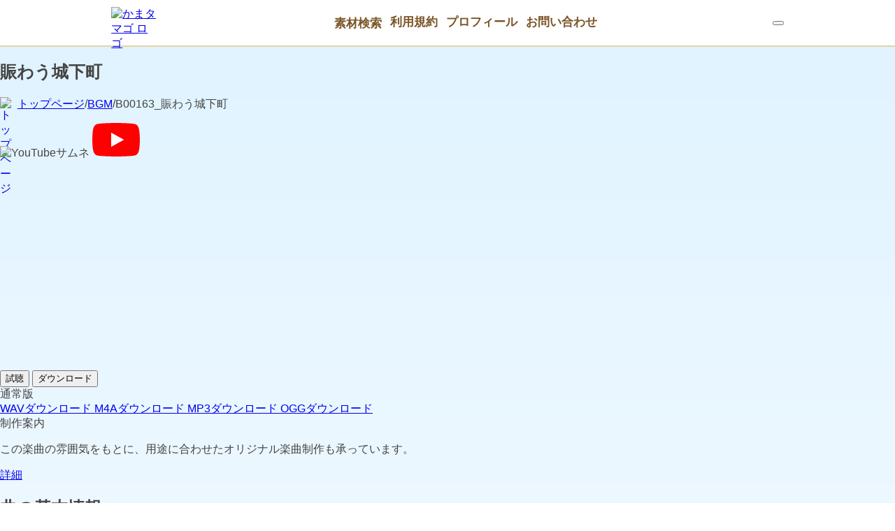

--- FILE ---
content_type: text/html; charset=UTF-8
request_url: https://kamatamago.com/sozai/bgm/B00163/
body_size: 5420
content:
<!DOCTYPE html>
<html lang="ja">
<head>
    <meta charset="utf-8">
        <meta name="keywords" content="フリー,BGM,音楽素材,無料,商用利用可,かまタマゴ">
    <meta name="description" content="「かまタマゴ」は無料で使えるBGM・音楽素材サイト。著作権表記不要＆商用OK、規約も緩め。ゲーム・動画・配信にすぐ使える安心の音源が揃っています。">
    <title>賑わう城下町|フリー音楽素材サイト かまタマゴ</title>
    <link rel="preconnect" href="https://assets.kamatamago.com" crossorigin>
    
    <link href="https://assets.kamatamago.com/css/style.css?ver=4.1.5" rel="preload" as="style" onload="this.onload=null;this.rel='stylesheet'">
    <noscript><link rel="stylesheet" href="https://assets.kamatamago.com/css/style.css?ver=4.1.5" type></noscript>
    <link href="https://assets.kamatamago.com/css/responsive.css?ver=4.1.1" rel="preload" as="style" onload="this.onload=null;this.rel='stylesheet'">
    <noscript><link rel="stylesheet" href="https://assets.kamatamago.com/css/responsive.css?ver=4.0" type></noscript>
    <link rel="stylesheet" href="https://assets.kamatamago.com/js/lite-youtube-embed/lite-yt-embed.css?ver=4.0" media="print" onload="this.media='all'">
    <meta name="viewport" content="width=device-width, initial-scale=1, minimum-scale=1, user-scalable=yes">
    <link rel="shortcut icon" href="https://assets.kamatamago.com/img/favicon.ico">
    <meta http-equiv="Content-Language" content="ja">
    

    <link rel="preconnect" href="https://pagead2.googlesyndication.com">
    <link rel="preconnect" href="https://tpc.googlesyndication.com">
    <link rel="preconnect" href="https://ads.themoneytizer.com">

    <meta property="og:title" content="賑わう城下町|フリー音楽素材サイト かまタマゴ">
    <meta property="og:description" content="「かまタマゴ」は無料で使えるBGM・音楽素材サイト。著作権表記不要＆商用OK、規約も緩め。ゲーム・動画・配信にすぐ使える安心の音源が揃っています。">
    <meta property="og:image" content="https://assets.kamatamago.com/img/og-01.webp">
    <meta property="og:url" content="https://kamatamago.com/sozai/bgm/B00163/">
    <meta property="og:type" content="website">
        <style>
        body {
            margin: 0;
            font-family: 'Noto Sans JP', sans-serif;
            background: linear-gradient(to bottom, #dff3ff, #fff);
            color: #444;
        }

        .icon {
            width: 1.3em;
            height: 1.3em;
            display: inline-block;
            vertical-align: middle;
            margin-right: 0.25rem;
        }
        *, *::before, *::after { box-sizing: border-box; }

        /* ========== ヘッダー ========== */
        header {
            background: #fff;
            border-bottom: 1.5px solid #e6d2a6;
            position: sticky;
            top: 0;
            z-index: 999;
            width: 100%;
        }
        .header-inner {
            display: flex;
            align-items: center;
            justify-content: space-between;
            max-width: 1000px;
            margin: 0 auto;
            padding: 0.6rem 1.2rem;
        }
        .logo img { height: 46px; display: block; }
        .nav-pc { display: flex; gap: 2rem; }
        .nav-pc a {
            color: #7b5527;
            text-decoration: none;
            font-weight: bold;
            font-size: 1.08rem;
            padding: 0.125rem 0.375rem;
        }
            .nav-sp {
                display: none;
        }
        .dropdown-menu { display: none; }
        @media (max-width: 700px) {
            header {
    	        position: fixed;
                top: 0;
                left: 0;
                width: 100vw;
                margin: 0;
                z-index: 2000;
  	        }
            .header-inner {
    	        max-width: 100vw;
    	        margin: 0;
    	        padding-left: 0.7rem;
    	        padding-right: 0.7rem;
  	        }
            body {
    	        padding-top: 66px !important;
  	        }
                  .nav-pc { display: none; }
            .hamburger { display: flex; }
            .nav-sp {
                display: flex;
                flex-direction: column;
                position: fixed;
                top: 0; left: 0;
                width: 100vw;
                height: 100vh;
                background: rgba(255,251,232,0.97);
                z-index: 1200;
                align-items: center;
                justify-content: center;
                gap: 2.2rem;
                font-size: 1.26rem;
                transition: opacity 0.22s;
                pointer-events: none;
                opacity: 0;
            }
            .nav-sp.active {
                opacity: 1;
                pointer-events: auto;
            }
        }
            </style>
    </head>

<body>
<!-- ヘッダー -->
    <header>
        <div class="container header-inner">
            <div class="logo">
                <a href="/"><img src="https://assets.kamatamago.com/img/rogo_trimmed_auto.webp" alt="かまタマゴ ロゴ" width="67.46" height="46"></a>
            </div>
            <nav class="nav-pc">
                <a href="/search/">素材検索</a>
                <div class="dropdown">
                    <a href="/sozai-rule/" class="dropdown-parent">利用規約</a>
                    <ul class="dropdown-menu">
                        <li><a href="/faq/">よくある質問</a></li>
                    </ul>
                </div>
                <div class="dropdown">
                    <a href="/profile/" class="dropdown-parent">プロフィール</a>
                </div>
                <div class="dropdown">
                    <a href="/mail/">お問い合わせ</a>
                    <ul class="dropdown-menu">
                        <li><a href="https://kamatamasound.com">作曲依頼</a></li>
                    </ul>
                </div>
            </nav>
            <button class="hamburger" id="hamburger" aria-label="メニュー">
                <span></span><span></span><span></span>
            </button>
        </div>
        <nav class="nav-sp" id="nav-sp">
            <a href="/search/">素材検索</a>
            <a href="/sozai-rule/">利用規約</a>
            <a href="/profile/">プロフィール</a>
            <a href="/mail/">お問い合わせ</a>
        </nav>
    </header>

<section class="info-section container">
    <h1>賑わう城下町</h1>
    <div class="pan">
        <p><a href="/"><img src="https://assets.kamatamago.com/css/Font/Font-Awesome/home.svg" alt="トップページ" class="icon">トップページ</a>/<a href="/search/?categories=1">BGM</a>/B00163_賑わう城下町</p>
    </div>
        <div class="theater-bg">
        <div class="theater-center">
            <div id="yt-thumb" class="yt-thumb-custom" onclick="loadYT()">
                <img src="https://img.youtube.com/vi/3DSz15TwzGA/hqdefault.jpg" alt="YouTubeサムネ" />
                <span class="yt-play-button">
                    <svg viewBox="0 0 68 48" width="68" height="48">
                        <path d="M66.52 7.74c-.78-2.93-2.49-5.41-5.42-6.19C55.79.13 34 0 34 0S12.21.13 6.9 1.55c-2.93.78-4.63 3.26-5.42 6.19C.06 13.05 0 24 0 24s.06 10.95 1.48 16.26c.78 2.93 2.49 5.41 5.42 6.19C12.21 47.87 34 48 34 48s21.79-.13 27.1-1.55c2.93-.78 4.64-3.26 5.42-6.19C67.94 34.95 68 24 68 24s-.06-10.95-1.48-16.26z" fill="red"/>
                        <path d="M45 24 27 14v20" fill="white"/>
                        <path d="M45 24 27 14v20z" fill="#fff"/>
                    </svg>
                </span>
            </div>
        </div>
    </div>
    <script>
    function loadYT() {
        document.getElementById('yt-thumb').innerHTML =
            '<iframe src="https://www.youtube.com/embed/3DSz15TwzGA?autoplay=1" frameborder="0" allowfullscreen allow="autoplay; encrypted-media" style="position:absolute;top:0;left:0;width:100%;height:100%;border-radius:8px;"></iframe>';
    }
    </script>
            <div class="song-item"
        data-filename="https://files.kamatamago.com/BGM/ogg/B001/kamatamago_B00163_a-bustling-castle-town.ogg?v=0"
        data-loopstart="82299"        data-looplength="2194242"    >
        <div class="song-action-buttons">
            <button class="playSelect playRecord"
                data-file-id="2365"
                data-extension="ogg">
                試聴
            </button>
            <button class="download-btn" id="toggleDownloadListBtn">ダウンロード</button>
        </div>
        <div class="download-list" id="downloadList">
                                            <div class="dl-type-block">
                    <div class="dl-type-title">通常版</div>
                    <div class="dl-type-links">
                                                    <a href="https://www.dropbox.com/scl/fi/t8ehhbf86fqrxgedr05py/kamatamago_B00163_a-bustling-castle-town.wav?rlkey=yrxi34dctmyuh7x31foyaqbsi&amp;dl=1"
                                class="dl-link downloadRecord"
                                data-file-id="2366"
                                data-extension="wav"
                                download="kamatamago_B00163_a-bustling-castle-town.wav">
                                WAVダウンロード
                            </a>
                                                    <a href="https://files.kamatamago.com/BGM/m4a/B001/kamatamago_B00163_a-bustling-castle-town.m4a?v=0"
                                class="dl-link downloadRecord"
                                data-file-id="2364"
                                data-extension="m4a"
                                download="kamatamago_B00163_a-bustling-castle-town.m4a">
                                M4Aダウンロード
                            </a>
                                                    <a href="https://files.kamatamago.com/BGM/mp3/B001/kamatamago_B00163_a-bustling-castle-town.mp3?v=0"
                                class="dl-link downloadRecord"
                                data-file-id="2363"
                                data-extension="mp3"
                                download="kamatamago_B00163_a-bustling-castle-town.mp3">
                                MP3ダウンロード
                            </a>
                                                    <a href="https://files.kamatamago.com/BGM/ogg/B001/kamatamago_B00163_a-bustling-castle-town.ogg?v=0"
                                class="dl-link downloadRecord"
                                data-file-id="2365"
                                data-extension="ogg"
                                download="kamatamago_B00163_a-bustling-castle-town.ogg">
                                OGGダウンロード
                            </a>
                                            </div>
                </div>
                    </div>
    </div>
    
    <script>
    document.getElementById('toggleDownloadListBtn').addEventListener('click', function() {
        const dlList = document.getElementById('downloadList');
        dlList.style.display = (dlList.style.display === 'none' || dlList.style.display === '') ? 'block' : 'none';
    });
    </script>
    <script>
    const btn = document.getElementById('toggleDownloadListBtn');
    const dlList = document.getElementById('downloadList');
    btn.addEventListener('click', function() {
        if (dlList.classList.contains('show')) {
            dlList.classList.remove('show');
            setTimeout(() => dlList.style.display = 'none', 350);
        } else {
            dlList.style.display = 'block';
            setTimeout(() => dlList.classList.add('show'), 10);
        }
    });
    </script>

    <section class="ks-topnote container">
        <div class="ks-topnote__inner">
            <span class="ks-topnote__badge">制作案内</span>
            <p class="ks-topnote__text">
                この楽曲の雰囲気をもとに、用途に合わせたオリジナル楽曲制作も承っています。
            </p>
            <a class="ks-topnote__link" href="https://kamatamasound.com/" target="_blank" rel="noopener">詳細</a>
        </div>
    </section>

            <div class="song-meta-card">
            <h2>曲の基本情報</h2>
            <dl>
                <dt>タイトル</dt>
                <dd>賑わう城下町</dd>
                <dt>ID</dt>
                <dd>B00163</dd>
                <dt>投稿日</dt>
                <dd>2020-04-11</dd>
                <dt>長さ</dt>
                <dd>00:01:38</dd>
                <dt>BPM</dt>
                <dd>105</dd>
                <dt>BPM変化</dt>
                <dd>×</dd>
                <dt>ループ</dt>
                <dd>○</dd>
                                <dt>LOOPSTART</dt>
                <dd>82299</dd>
                <dt>LOOPLENGTH</dt>
                <dd>2194242</dd>
                                <dt>カテゴリ</dt>
                <dd>
                    <a class="tag-link" href="/search/?categories=1">
                        BGM                    </a>
                </dd>
                                    <dt>ジャンル</dt>
                    <dd><a class="tag-link" href="/search/?genre=26">ゲーム</a></dd>
                                                    <dt>雰囲気</dt>
                    <dd><a class="tag-link" href="/search/?atmosphere=1">明るい</a><a class="tag-link" href="/search/?atmosphere=16">ファンタジー</a></dd>
                                                    <dt>ゲームタグ</dt>
                    <dd><a class="tag-link" href="/search/?game_tags=1">街</a><a class="tag-link" href="/search/?game_tags=3">城(城下町)</a></dd>
                
                                    <dt>使用楽器</dt>
                    <dd><a class="tag-link" href="/search/?instrument_tags=4">ストリングス</a><a class="tag-link" href="/search/?instrument_tags=6">フルート</a><a class="tag-link" href="/search/?instrument_tags=9">トランペット</a><a class="tag-link" href="/search/?instrument_tags=10">ドラム</a><a class="tag-link" href="/search/?instrument_tags=20">ベース</a><a class="tag-link" href="/search/?instrument_tags=24">ホルン</a><a class="tag-link" href="/search/?instrument_tags=28">ティンパニー</a><a class="tag-link" href="/search/?instrument_tags=33">チェンバロ</a></dd>
                
                <dt>作編曲者</dt><dd>kamatama</dd>
                
                
                                                    <dt>説明</dt>
                    <dd>勇ましい雰囲気の城下町で流れてそうなBGMです。城のBGMとしても良いかも。</dd>
                
            </dl>      
        </div>
                 
        
    
            <div class="search-card-container">
                                            <div class="search-card">
                    <a href="/search/?genre=26" class="search-card-img-link"><img src="https://assets.kamatamago.com/img/sozai_search1.webp" alt="ゲームのイメージ" class="search-card-img"></a>
                    <div class="search-card-body">
                        <div class="search-card-title">「ゲーム」のような曲を探してますか？</div>
                        <a class="search-card-btn" href="/search/?genre=26">
                            <span>こちらから検索できます！</span>
                        </a>
                    </div>
                </div>
                                            <div class="search-card">
                    <a href="/search/?atmosphere=16" class="search-card-img-link"><img src="https://assets.kamatamago.com/img/sozai_search2.webp" alt="ファンタジーのイメージ" class="search-card-img"></a>
                    <div class="search-card-body">
                        <div class="search-card-title">「ファンタジー」のような曲を探してますか？</div>
                        <a class="search-card-btn" href="/search/?atmosphere=16">
                            <span>こちらから検索できます！</span>
                        </a>
                    </div>
                </div>
                    </div>
    

</section>





    <footer class="site-footer">
        <div class="footer-inner container">
            <nav class="flex-list">
            <div class="footer-group">
                <span class="footer-group-title">サイトメニュー</span>
                <a href="/search/">素材検索</a>
                <a href="/sozai-rule/">利用規約</a>
                <a href="/faq">よくある質問(Q&A)</a>
                <a href="/profile">プロフィール</a>
                <a href="/mail">お問い合わせ</a>
                <a href="https://kamatamasound.com">作曲依頼</a>
            </div>
            <div class="footer-group">
                <span class="footer-group-title">リンク集</span>
                <a href="/link1">リンク集</a>
                <a href="/link2">素材利用者リンク集</a>
            </div>
            <div class="footer-group">
                <span class="footer-group-title">魔王魂ファミリー</span>
                <a href="https://maou.audio/" target="_blank">魔王魂</a>
                <a href="https://conte-de-fees.com/" target="_blank">こんとどぅふぇ</a>
                <a href="https://youfulca.com/" target="_blank">ユーフルカ</a>
                <a href="https://www.coco-record.com/" target="_blank">COCO RECORD</a>
                <a href="https://kazuki-kaneko-music.com/" target="_blank">かねこかずき【KK】ミュージック</a>
            </div>
            <div class="footer-group">
                <span class="footer-group-title">その他</span>
                <a href="https://kamatamago.bbs.fc2.com/" target="_blank">掲示板</a>
                <a href="/site-map/">サイトマップ</a>
                <a href="/Equipment-used/">使用機材について</a>
            </div>
            </nav>
            <p class="footer-copy">2018-<span id="copyright"></span> kamatama All Rights Reserved.</p>
        </div>
    </footer>
    <div id="bottomControls">
        <div id="controls">
            <button id="pauseBtn">Pause</button>
            <button id="stopBtn">Stop</button>
            <button id="loopBtn">Loop (ON)</button>
        </div>

        <div id="progressBarContainer">
            <div id="progressBar">
                <div id="loopMarker"></div>
                <div id="progressIndicator"></div>
            </div>
        </div>

        <div id="timeDisplay">00:00 / 00:00</div>
    </div>
    <script src="https://assets.kamatamago.com/js/audioScript.js" defer></script>
    <script src="https://assets.kamatamago.com/js/recordScript.js" defer></script>

    <script src="https://assets.kamatamago.com/js/main.js" defer></script>
    <script src="https://assets.kamatamago.com/js/lite-youtube-embed/lite-yt-embed.js" defer></script>

    <script defer src="https://pagead2.googlesyndication.com/pagead/js/adsbygoogle.js?client=ca-pub-6668737439929534"
        crossorigin="anonymous"></script>

    <script>
        document.addEventListener('DOMContentLoaded', function () {
        const place = document.getElementById('126605-6'); // 既存のプレースホルダ
        if (!place) return;

        const io = new IntersectionObserver((entries)=>{
            entries.forEach(e=>{
            if (!e.isIntersecting) return;
            // 一度だけロード
            if (place.dataset.mtzLoaded) return;
            place.dataset.mtzLoaded = "1";

            const s1 = document.createElement('script');
            s1.src = "https://ads.themoneytizer.com/s/gen.js?type=6"; s1.defer = true;
            const s2 = document.createElement('script');
            s2.src = "https://ads.themoneytizer.com/s/requestform.js?siteId=126605&formatId=6"; s2.defer = true;
            document.body.appendChild(s1);
            document.body.appendChild(s2);

            io.unobserve(place);
            })
        }, {rootMargin:'300px 0px'});
        io.observe(place);
        });
    </script>


    <script src="https://assets.kamatamago.com/js/ads-lazy.js?v=3" defer></script>

    <!-- Google tag (gtag.js) -->
    <script defer src="https://www.googletagmanager.com/gtag/js?id=G-V8BYPKQX2H"></script>
    <script>
        window.dataLayer = window.dataLayer || [];
        function gtag(){dataLayer.push(arguments);}
        gtag('js', new Date());
        gtag('config', 'G-V8BYPKQX2H');
    </script>
    <div id="126605-6"></div>
</body>
</html>


--- FILE ---
content_type: text/html; charset=utf-8
request_url: https://www.google.com/recaptcha/api2/aframe
body_size: 266
content:
<!DOCTYPE HTML><html><head><meta http-equiv="content-type" content="text/html; charset=UTF-8"></head><body><script nonce="Qh8mZ1TIiJfgl8e5UqoGKQ">/** Anti-fraud and anti-abuse applications only. See google.com/recaptcha */ try{var clients={'sodar':'https://pagead2.googlesyndication.com/pagead/sodar?'};window.addEventListener("message",function(a){try{if(a.source===window.parent){var b=JSON.parse(a.data);var c=clients[b['id']];if(c){var d=document.createElement('img');d.src=c+b['params']+'&rc='+(localStorage.getItem("rc::a")?sessionStorage.getItem("rc::b"):"");window.document.body.appendChild(d);sessionStorage.setItem("rc::e",parseInt(sessionStorage.getItem("rc::e")||0)+1);localStorage.setItem("rc::h",'1768997199617');}}}catch(b){}});window.parent.postMessage("_grecaptcha_ready", "*");}catch(b){}</script></body></html>